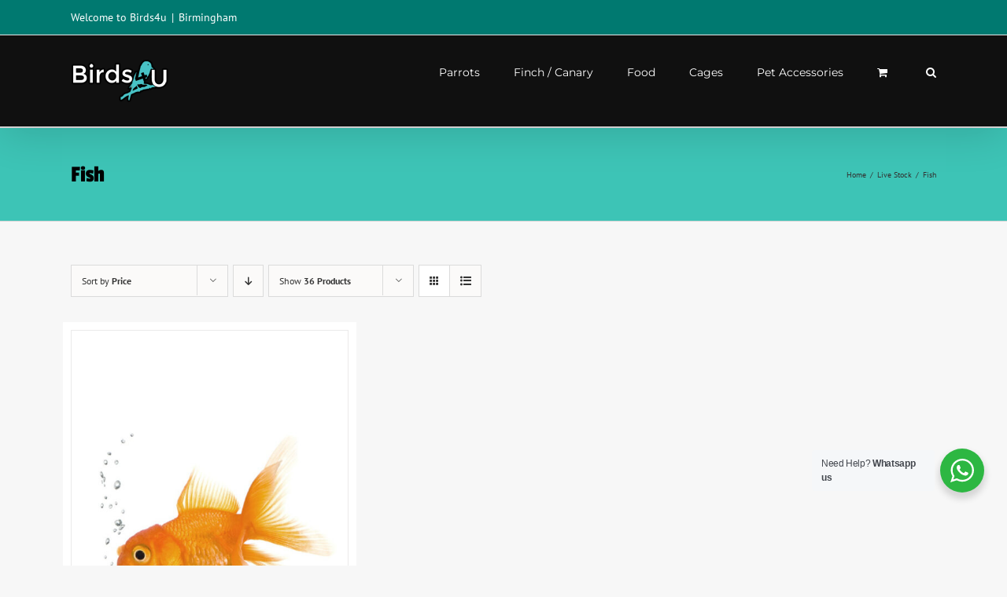

--- FILE ---
content_type: text/html; charset=utf-8
request_url: https://www.google.com/recaptcha/api2/aframe
body_size: 269
content:
<!DOCTYPE HTML><html><head><meta http-equiv="content-type" content="text/html; charset=UTF-8"></head><body><script nonce="XCxzjO8jhHVbeXC8ROZoZQ">/** Anti-fraud and anti-abuse applications only. See google.com/recaptcha */ try{var clients={'sodar':'https://pagead2.googlesyndication.com/pagead/sodar?'};window.addEventListener("message",function(a){try{if(a.source===window.parent){var b=JSON.parse(a.data);var c=clients[b['id']];if(c){var d=document.createElement('img');d.src=c+b['params']+'&rc='+(localStorage.getItem("rc::a")?sessionStorage.getItem("rc::b"):"");window.document.body.appendChild(d);sessionStorage.setItem("rc::e",parseInt(sessionStorage.getItem("rc::e")||0)+1);localStorage.setItem("rc::h",'1768815401511');}}}catch(b){}});window.parent.postMessage("_grecaptcha_ready", "*");}catch(b){}</script></body></html>

--- FILE ---
content_type: text/css
request_url: https://www.birds4u.net/wp-content/themes/Avada-Child-Theme/style.css?ver=6.9
body_size: 620
content:
/*

Theme Name: Avada Child

Description: Child theme for Avada theme

Author: ThemeFusion

Author URI: https://theme-fusion.com

Template: Avada

Version: 1.0.0

Text Domain:  Avada

*/

#home_container { color:#ffffff;}
.contact-seller{ background:#3dc4b6;  padding:10px; margin-top:10px !important;  }


.contact-seller h2{color:#035d56 !important; text-align:center; width:100%;}

.contact-seller span{ padding:5px 0px; margin:0px 0px 10px 0px; text-align:center;  background:#035d56;  font-size: 20px; line-height:40px; color:#ffffff !important;}

.single-product .product .product_title,#main .product .product_title{font-size:30px !important;}






.fusion-reading-box-container a.button,.fusion-button,.button{
background: #007970 !important; color:#fff !important;
}
.fusion-reading-box-container a.button:hover,.fusion-button:hover,.button:hover {
background: #000000 !important;
}
.button-default span{
color:#fff !important;
}

#submit_review_btn{ color:#333333 !important; background:#f4f3f3 !important; font-weight:bold;  }
#submit_review_btn:hover{ background:#fff !important;}
#submit_review_btn span{ color:#333333 !important;  }
input.button-primary{ border:none; line-height:17px; padding:13px 29px;}
#content-f5f0f1f5{ width:100%;}


.add_to_cart_button,.fusion-main-menu-cart,form.cart, .fusion-icon-shopping-cart
{display:block !important;}


.products li.product{ background:#fff !important;}
.product-details-container .price{ background:#007970; color:#fff !important; width:100%; text-align:center !important; }
.woocommerce-Price-amount{ color:#fff !important; text-align:center !important;}
.tagcloud a{background:#ffffff !important; color:#000000 !important;}

.social-share{ display:none !important;}
.world_pay{margin:0px 0 30px; display:block;}
.credit_card_logo li {
	display: inline-block;
	width: 60px;
	margin: 5px 3px;
}
.woocommerce-Price-amount {
	color: #000 !important;
	text-align: center !important;
}
.fusion-menu-cart-item-quantity, .fusion-menu-cart-item-title {
	
	color: #fff;
}
.summary .cart .quantity {
	margin: 0 20px 20px 0 !important;
}

--- FILE ---
content_type: text/plain
request_url: https://www.google-analytics.com/j/collect?v=1&_v=j102&a=1375093285&t=pageview&_s=1&dl=https%3A%2F%2Fwww.birds4u.net%2Fproduct-category%2Flive-stock%2Ffish%2F%3Fproduct_orderby%3Dprice%26product_count%3D36&ul=en-us%40posix&dt=Fish%20-%20Birds4U&sr=1280x720&vp=1280x720&_u=IADAAEABAAAAACAAI~&jid=1694139506&gjid=1322615543&cid=615584931.1768815400&tid=UA-96549755-1&_gid=201934433.1768815400&_r=1&_slc=1&z=283103166
body_size: -565
content:
2,cG-3HMJ658F4W